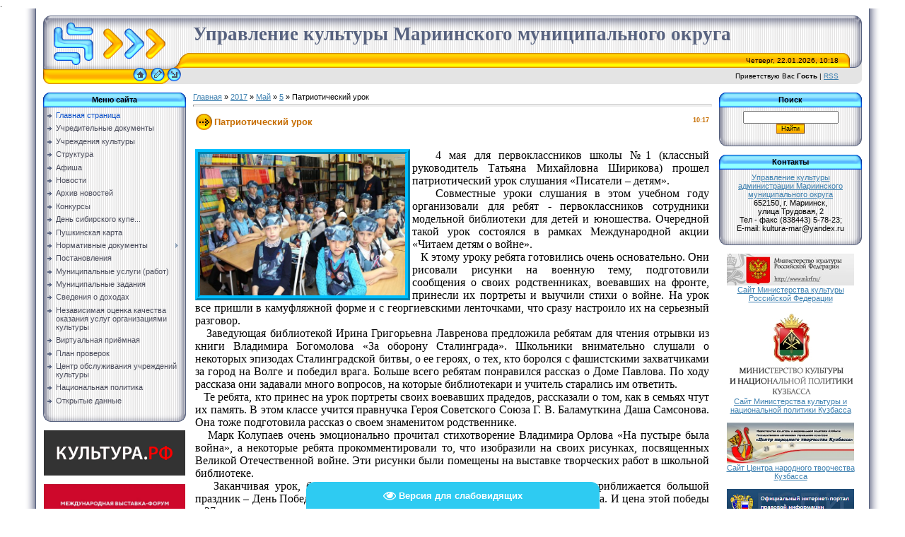

--- FILE ---
content_type: text/html; charset=UTF-8
request_url: https://markultura.ucoz.com/news/patrioticheskij_urok/2017-05-05-1452
body_size: 12238
content:
.<html>
<head>
<meta http-equiv="content-type" content="text/html; charset=UTF-8">

<title>Патриотический урок - 5 Мая 2017 - Управление культуры</title>

<link type="text/css" rel="StyleSheet" href="/_st/my.css" />
<meta name="proculture-verification" content="457ff2b3b01c69f13fc052221e0ea6da" /><meta name="proculture-verification" content="db1fda18016cf8eb6ce43f0aa6d62bdf" />
	<link rel="stylesheet" href="/.s/src/base.min.css" />
	<link rel="stylesheet" href="/.s/src/layer1.min.css" />

	<script src="/.s/src/jquery-1.12.4.min.js"></script>
	
	<script src="/.s/src/uwnd.min.js"></script>
	<script src="//s761.ucoz.net/cgi/uutils.fcg?a=uSD&ca=2&ug=999&isp=1&r=0.910965554607394"></script>
	<link rel="stylesheet" href="/.s/src/ulightbox/ulightbox.min.css" />
	<link rel="stylesheet" href="/.s/src/social.css" />
	<script src="/.s/src/ulightbox/ulightbox.min.js"></script>
	<script src="/.s/src/visually_impaired.min.js"></script>
	<script>
/* --- UCOZ-JS-DATA --- */
window.uCoz = {"country":"US","ssid":"531106777652406743755","uLightboxType":1,"layerType":1,"sign":{"5458":"Следующий","7251":"Запрошенный контент не может быть загружен. Пожалуйста, попробуйте позже.","5255":"Помощник","7253":"Начать слайд-шоу","3125":"Закрыть","7254":"Изменить размер","7252":"Предыдущий","7287":"Перейти на страницу с фотографией."},"module":"news","site":{"id":"dmarkultura","host":"markultura.ucoz.com","domain":null},"language":"ru"};
/* --- UCOZ-JS-CODE --- */
	var uhe    = 1;
	var lng    = 'ru';
	var has    = 0;
	var imgs   = 0;
	var bg     = 0;
	var hwidth = 0;
	var bgs    = [1, 2 ];
	var fonts  = [26];
	var eyeSVG = '<?xml version="1.0" encoding="utf-8"?><svg width="18" height="18" viewBox="0 0 1750 1750" xmlns="http://www.w3.org/2000/svg"><path fill="#ffffff" d="M1664 960q-152-236-381-353 61 104 61 225 0 185-131.5 316.5t-316.5 131.5-316.5-131.5-131.5-316.5q0-121 61-225-229 117-381 353 133 205 333.5 326.5t434.5 121.5 434.5-121.5 333.5-326.5zm-720-384q0-20-14-34t-34-14q-125 0-214.5 89.5t-89.5 214.5q0 20 14 34t34 14 34-14 14-34q0-86 61-147t147-61q20 0 34-14t14-34zm848 384q0 34-20 69-140 230-376.5 368.5t-499.5 138.5-499.5-139-376.5-368q-20-35-20-69t20-69q140-229 376.5-368t499.5-139 499.5 139 376.5 368q20 35 20 69z"/></svg>';
	jQuery(function ($) {
		document.body.insertAdjacentHTML('afterBegin', '<a id="uhvb" class="in-body bottom-centered " style="background-color:#2ecbf2; color:#ffffff; " href="javascript:;" onclick="uvcl();" itemprop="copy">'+eyeSVG+' <b>Версия для слабовидящих</b></a>');
		uhpv(has);
	});
	

		function eRateEntry(select, id, a = 65, mod = 'news', mark = +select.value, path = '', ajax, soc) {
			if (mod == 'shop') { path = `/${ id }/edit`; ajax = 2; }
			( !!select ? confirm(select.selectedOptions[0].textContent.trim() + '?') : true )
			&& _uPostForm('', { type:'POST', url:'/' + mod + path, data:{ a, id, mark, mod, ajax, ...soc } });
		}
 function uSocialLogin(t) {
			var params = {"google":{"width":700,"height":600},"yandex":{"width":870,"height":515},"ok":{"width":710,"height":390},"vkontakte":{"width":790,"height":400}};
			var ref = escape(location.protocol + '//' + ('markultura.ucoz.com' || location.hostname) + location.pathname + ((location.hash ? ( location.search ? location.search + '&' : '?' ) + 'rnd=' + Date.now() + location.hash : ( location.search || '' ))));
			window.open('/'+t+'?ref='+ref,'conwin','width='+params[t].width+',height='+params[t].height+',status=1,resizable=1,left='+parseInt((screen.availWidth/2)-(params[t].width/2))+',top='+parseInt((screen.availHeight/2)-(params[t].height/2)-20)+'screenX='+parseInt((screen.availWidth/2)-(params[t].width/2))+',screenY='+parseInt((screen.availHeight/2)-(params[t].height/2)-20));
			return false;
		}
		function TelegramAuth(user){
			user['a'] = 9; user['m'] = 'telegram';
			_uPostForm('', {type: 'POST', url: '/index/sub', data: user});
		}
function loginPopupForm(params = {}) { new _uWnd('LF', ' ', -250, -100, { closeonesc:1, resize:1 }, { url:'/index/40' + (params.urlParams ? '?'+params.urlParams : '') }) }
/* --- UCOZ-JS-END --- */
</script>

	<style>.UhideBlock{display:none; }</style>
	<script type="text/javascript">new Image().src = "//counter.yadro.ru/hit;noadsru?r"+escape(document.referrer)+(screen&&";s"+screen.width+"*"+screen.height+"*"+(screen.colorDepth||screen.pixelDepth))+";u"+escape(document.URL)+";"+Date.now();</script>
</head>

<body style="background:#FFFFFF; margin:0px; padding:0px;">
<div id="utbr8214" rel="s761"></div>
<!--U1AHEADER1Z--><table cellpadding="0" cellspacing="0" border="0" width="100%" height="100%">
<tr><td width="4%" style="background:url('/.s/t/771/1.gif') right repeat-y #FFFFFF;"></td>
<td valign="top" style="padding:10px;">
<table border="0" cellpadding="0" cellspacing="0" height="97" width="100%">
<tr><td width="212" height="53"><img src="/.s/t/771/2.gif" border="0"></td>
<td height="53" style="background:url(/.s/t/771/3.gif)"><span style="color:#57627F;font:20pt bold Verdana,Tahoma;"><b><!-- <logo> -->Управление культуры Мариинского муниципального округа<!-- </logo> --></b></span></td><td width="33" height="53"><img src="/.s/t/771/4.gif" border="0"></td></tr>
<tr><td width="212" height="21"><img src="/.s/t/771/5.gif" border="0"></td>
<td height="21" style="background:url(/.s/t/771/6.gif);font-size:10px;" align="right">Четверг, 22.01.2026, 10:18</td><td width="33" height="21"><img src="/.s/t/771/7.gif" border="0"></td></tr>
<tr><td width="212" height="23"><img src="/.s/t/771/8.gif" border="0"><a href="http://markultura.ucoz.com/" title="Главная"><img src="/.s/t/771/9.gif" border="0" alt="Главная"></a><img src="/.s/t/771/10.gif" border="0"><a href="/register" title="Регистрация"><img src="/.s/t/771/12.gif" border="0" alt="Регистрация"></a><img src="/.s/t/771/13.gif" border="0"><a href="javascript:;" rel="nofollow" onclick="loginPopupForm(); return false;" title="Вход"><img src="/.s/t/771/15.gif" border="0" alt="Вход"></a><img src="/.s/t/771/16.gif" border="0"></td>
<td height="23" style="background:#E4E4E4;font-size:10px;" align="right"><!--<s5212>-->Приветствую Вас<!--</s>--> <b>Гость</b> | <a href="https://markultura.ucoz.com/news/rss/">RSS</a></td><td width="33" height="23"><img src="/.s/t/771/17.gif" border="0"></td></tr>
</table><br>
 

 
 <script src="/jquery.documenticons.js" type="text/javascript"></script>
 <script async src="https://culturaltracking.ru/static/js/spxl.js?pixelId=1053" data-pixel-id="1053"></script><!--/U1AHEADER1Z-->

<table cellpadding="0" cellspacing="0" border="0" width="100%"><tr><td width="100%" align="center">

<!-- <middle> -->
<table border="0" cellpadding="0" cellspacing="0" width="100%">
<tr>
<td valign="top" width="202">
<!--U1CLEFTER1Z--><!-- <block1> -->

<table border="0" cellpadding="0" cellspacing="0" width="202">
<tr><td height="21" align="center" style="background:url('/.s/t/771/18.gif') #59B9FF;color:#000000;"><b><!-- <bt> --><!--<s5184>-->Меню сайта<!--</s>--><!-- </bt> --></b></td></tr>
<tr><td style="background:url('/.s/t/771/19.gif') #F1F1F1;padding:5px;"><!-- <bc> --><div id="uMenuDiv1" class="uMenuV" style="position:relative;"><ul class="uMenuRoot">
<li><div class="umn-tl"><div class="umn-tr"><div class="umn-tc"></div></div></div><div class="umn-ml"><div class="umn-mr"><div class="umn-mc"><div class="uMenuItem"><a href="/"><span>Главная страница</span></a></div></div></div></div><div class="umn-bl"><div class="umn-br"><div class="umn-bc"><div class="umn-footer"></div></div></div></div></li>
<li><div class="umn-tl"><div class="umn-tr"><div class="umn-tc"></div></div></div><div class="umn-ml"><div class="umn-mr"><div class="umn-mc"><div class="uMenuItem"><a href="http://markultura.ucoz.com/index/uchreditelnye_dokumenty/0-29"><span>Учредительные документы</span></a></div></div></div></div><div class="umn-bl"><div class="umn-br"><div class="umn-bc"><div class="umn-footer"></div></div></div></div></li>
<li><div class="umn-tl"><div class="umn-tr"><div class="umn-tc"></div></div></div><div class="umn-ml"><div class="umn-mr"><div class="umn-mc"><div class="uMenuItem"><a href="/index/uchrezhdenija_kultury/0-11"><span>Учреждения культуры</span></a></div></div></div></div><div class="umn-bl"><div class="umn-br"><div class="umn-bc"><div class="umn-footer"></div></div></div></div></li>
<li><div class="umn-tl"><div class="umn-tr"><div class="umn-tc"></div></div></div><div class="umn-ml"><div class="umn-mr"><div class="umn-mc"><div class="uMenuItem"><a href="/index/struktura/0-7"><span>Структура</span></a></div></div></div></div><div class="umn-bl"><div class="umn-br"><div class="umn-bc"><div class="umn-footer"></div></div></div></div></li>
<li><div class="umn-tl"><div class="umn-tr"><div class="umn-tc"></div></div></div><div class="umn-ml"><div class="umn-mr"><div class="umn-mc"><div class="uMenuItem"><a href="/index/afisha/0-9"><span>Афиша</span></a></div></div></div></div><div class="umn-bl"><div class="umn-br"><div class="umn-bc"><div class="umn-footer"></div></div></div></div></li>
<li><div class="umn-tl"><div class="umn-tr"><div class="umn-tc"></div></div></div><div class="umn-ml"><div class="umn-mr"><div class="umn-mc"><div class="uMenuItem"><a href="http://markultura.ucoz.com/news/"><span>Новости</span></a></div></div></div></div><div class="umn-bl"><div class="umn-br"><div class="umn-bc"><div class="umn-footer"></div></div></div></div></li>
<li><div class="umn-tl"><div class="umn-tr"><div class="umn-tc"></div></div></div><div class="umn-ml"><div class="umn-mr"><div class="umn-mc"><div class="uMenuItem"><a href="http://markultura.ucoz.com/index/arkhiv_novostej/0-30"><span>Архив новостей</span></a></div></div></div></div><div class="umn-bl"><div class="umn-br"><div class="umn-bc"><div class="umn-footer"></div></div></div></div></li>
<li><div class="umn-tl"><div class="umn-tr"><div class="umn-tc"></div></div></div><div class="umn-ml"><div class="umn-mr"><div class="umn-mc"><div class="uMenuItem"><a href="/index/konkurs/0-8"><span>Конкурсы</span></a></div></div></div></div><div class="umn-bl"><div class="umn-br"><div class="umn-bc"><div class="umn-footer"></div></div></div></div></li>
<li><div class="umn-tl"><div class="umn-tr"><div class="umn-tc"></div></div></div><div class="umn-ml"><div class="umn-mr"><div class="umn-mc"><div class="uMenuItem"><a href="https://kupec.kemobl.ru/" target="_blank"><span>День сибирского купе...</span></a></div></div></div></div><div class="umn-bl"><div class="umn-br"><div class="umn-bc"><div class="umn-footer"></div></div></div></div></li>
<li><div class="umn-tl"><div class="umn-tr"><div class="umn-tc"></div></div></div><div class="umn-ml"><div class="umn-mr"><div class="umn-mc"><div class="uMenuItem"><a href="/index/pushkinskaja_karta/0-40"><span>Пушкинская карта</span></a></div></div></div></div><div class="umn-bl"><div class="umn-br"><div class="umn-bc"><div class="umn-footer"></div></div></div></div></li>
<li style="position:relative;"><div class="umn-tl"><div class="umn-tr"><div class="umn-tc"></div></div></div><div class="umn-ml"><div class="umn-mr"><div class="umn-mc"><div class="uMenuItem"><div class="uMenuArrow"></div><a href="/index/normativnye_dokumenty/0-4"><span>Нормативные документы</span></a></div></div></div></div><div class="umn-bl"><div class="umn-br"><div class="umn-bc"><div class="umn-footer"></div></div></div></div><ul style="display:none;">
<li><div class="uMenuItem"><a href="/index/proekty_normativnykh_dokumentov/0-16"><span>Проекты нормативных документов</span></a></div></li></ul></li>
<li><div class="umn-tl"><div class="umn-tr"><div class="umn-tc"></div></div></div><div class="umn-ml"><div class="umn-mr"><div class="umn-mc"><div class="uMenuItem"><a href="/index/postanovlenija/0-15"><span>Постановления</span></a></div></div></div></div><div class="umn-bl"><div class="umn-br"><div class="umn-bc"><div class="umn-footer"></div></div></div></div></li>
<li><div class="umn-tl"><div class="umn-tr"><div class="umn-tc"></div></div></div><div class="umn-ml"><div class="umn-mr"><div class="umn-mc"><div class="uMenuItem"><a href="/index/perechen_municipalnykh_uslug_rabot/0-6"><span>Муниципальные услуги (работ)</span></a></div></div></div></div><div class="umn-bl"><div class="umn-br"><div class="umn-bc"><div class="umn-footer"></div></div></div></div></li>
<li><div class="umn-tl"><div class="umn-tr"><div class="umn-tc"></div></div></div><div class="umn-ml"><div class="umn-mr"><div class="umn-mc"><div class="uMenuItem"><a href="http://markultura.ucoz.com/index/municipalnye_zadanija/0-19"><span>Муниципальные задания</span></a></div></div></div></div><div class="umn-bl"><div class="umn-br"><div class="umn-bc"><div class="umn-footer"></div></div></div></div></li>
<li><div class="umn-tl"><div class="umn-tr"><div class="umn-tc"></div></div></div><div class="umn-ml"><div class="umn-mr"><div class="umn-mc"><div class="uMenuItem"><a href="/index/svedenija_o_dokhodakh/0-13"><span>Сведения о доходах</span></a></div></div></div></div><div class="umn-bl"><div class="umn-br"><div class="umn-bc"><div class="umn-footer"></div></div></div></div></li>
<li><div class="umn-tl"><div class="umn-tr"><div class="umn-tc"></div></div></div><div class="umn-ml"><div class="umn-mr"><div class="umn-mc"><div class="uMenuItem"><a href="http://markultura.ucoz.com/index/nezavisimaja_sistema_ocenki_kachestva/0-22"><span>Независимая оценка качества оказания услуг организациями культуры</span></a></div></div></div></div><div class="umn-bl"><div class="umn-br"><div class="umn-bc"><div class="umn-footer"></div></div></div></div></li>
<li><div class="umn-tl"><div class="umn-tr"><div class="umn-tc"></div></div></div><div class="umn-ml"><div class="umn-mr"><div class="umn-mc"><div class="uMenuItem"><a href="http://markultura.ucoz.com/index/virtualnaja_prijomnaja/0-20"><span>Виртуальная приёмная</span></a></div></div></div></div><div class="umn-bl"><div class="umn-br"><div class="umn-bc"><div class="umn-footer"></div></div></div></div></li>
<li><div class="umn-tl"><div class="umn-tr"><div class="umn-tc"></div></div></div><div class="umn-ml"><div class="umn-mr"><div class="umn-mc"><div class="uMenuItem"><a href="/index/plan_proverok/0-41"><span>План проверок</span></a></div></div></div></div><div class="umn-bl"><div class="umn-br"><div class="umn-bc"><div class="umn-footer"></div></div></div></div></li>
<li><div class="umn-tl"><div class="umn-tr"><div class="umn-tc"></div></div></div><div class="umn-ml"><div class="umn-mr"><div class="umn-mc"><div class="uMenuItem"><a href="/index/centr_obsluzhivanija_uchrezhdenij_kultury/0-42"><span>Центр обслуживания учреждений культуры</span></a></div></div></div></div><div class="umn-bl"><div class="umn-br"><div class="umn-bc"><div class="umn-footer"></div></div></div></div></li>
<li><div class="umn-tl"><div class="umn-tr"><div class="umn-tc"></div></div></div><div class="umn-ml"><div class="umn-mr"><div class="umn-mc"><div class="uMenuItem"><a href="/index/nacionalnaja_politika/0-44"><span>Национальная политика</span></a></div></div></div></div><div class="umn-bl"><div class="umn-br"><div class="umn-bc"><div class="umn-footer"></div></div></div></div></li>
<li><div class="umn-tl"><div class="umn-tr"><div class="umn-tc"></div></div></div><div class="umn-ml"><div class="umn-mr"><div class="umn-mc"><div class="uMenuItem"><a href="/index/otkrytye_dannye/0-46"><span>Открытые данные</span></a></div></div></div></div><div class="umn-bl"><div class="umn-br"><div class="umn-bc"><div class="umn-footer"></div></div></div></div></li></ul></div><script>$(function(){_uBuildMenu('#uMenuDiv1',0,document.location.href+'/','uMenuItemA','uMenuArrow',2500);})</script><!-- </bc> --></td></tr>
<tr><td><img src="/.s/t/771/20.gif" border="0"></td></tr>
</table><br>

<!-- </block1> -->

<center>
 <a href="https://www.culture.ru/" target="_blank"><img src="/images23/18120125.jpg" alt="Культура.РФ" Border="0" width="200" class="float"></a><br>
 <br> 
 <a href="https://vdnh.ru/russia/" target="_blank"><img src="/images22/rossia.jpg" alt="ВДНХ" Border="0" width="200" class="float"></a><br>
 <br> 
 <a href="https://kemerovo.kuzbass-online.ru/events#/" target="_blank"><img src="/images21/2810220.jpg" alt="Афиша событий" Border="0" width="200" class="float"></a><br>
 <br> 
 
 <a href="//markultura.ucoz.com/index/nacionalnyj_proekt_kultura/0-37" target="_blank"><img src="/images19/0709201.jpg" alt="Национальный проект Культура" Border="0" width="200" class="float"></a><br>
 <br>
 
 <a href="https://grants.culture.ru/" target="_blank"><img src="/images17/2512181.jpg" alt="Культура.Гранты России" Border="0" width="200" class="float"></a><br>
 <br>
<a href="https://kupec.kemobl.ru/" target="_blank"><img src="/images21/logosibkup.jpg" alt="День сибирского купечества" Border="0" width="200" class="float"></a><br>
 <br>
 
 <a href="//markultura.ucoz.com/index/pushkinskaja_karta/0-40" target="_blank"><img src="/images21/pkart.jpg" alt="Пушкинская карта" Border="0" width="200" class="float"></a><br>
 <br>
 
 <a href="//markultura.ucoz.com/index/dostupnaja_sreda/0-32" target="_blank"><img src="/images12/dostsreda.png" alt="Доступная среда" Border="0" width="200" class="float"></a><br>
 <br> 
</center>



<!-- <block2> -->

<!-- </block2> -->

<!-- <block3> -->

<!-- </block3> -->

<!-- <block4> -->

<!-- </block4> -->





<!-- <block7> -->

<table border="0" cellpadding="0" cellspacing="0" width="202">
<tr><td height="21" align="center" style="background:url('/.s/t/771/18.gif') #59B9FF;color:#000000;"><b><!-- <bt> --><!--<s5158>-->Форма входа<!--</s>--><!-- </bt> --></b></td></tr>
<tr><td style="background:url('/.s/t/771/19.gif') #F1F1F1;padding:5px;"><!-- <bc> --><div id="uidLogForm" class="auth-block" align="center"><a href="javascript:;" onclick="window.open('https://login.uid.me/?site=dmarkultura&ref='+escape(location.protocol + '//' + ('markultura.ucoz.com' || location.hostname) + location.pathname + ((location.hash ? ( location.search ? location.search + '&' : '?' ) + 'rnd=' + Date.now() + location.hash : ( location.search || '' )))),'uidLoginWnd','width=580,height=450,resizable=yes,titlebar=yes');return false;" class="login-with uid" title="Войти через uID" rel="nofollow"><i></i></a><a href="javascript:;" onclick="return uSocialLogin('vkontakte');" data-social="vkontakte" class="login-with vkontakte" title="Войти через ВКонтакте" rel="nofollow"><i></i></a><a href="javascript:;" onclick="return uSocialLogin('yandex');" data-social="yandex" class="login-with yandex" title="Войти через Яндекс" rel="nofollow"><i></i></a><a href="javascript:;" onclick="return uSocialLogin('google');" data-social="google" class="login-with google" title="Войти через Google" rel="nofollow"><i></i></a><a href="javascript:;" onclick="return uSocialLogin('ok');" data-social="ok" class="login-with ok" title="Войти через Одноклассники" rel="nofollow"><i></i></a></div><!-- </bc> --></td></tr>
<tr><td><img src="/.s/t/771/20.gif" border="0"></td></tr>
</table><br>

<!-- </block7> -->

<center>
 
 <a href="//markultura.ucoz.com/index/sajty_uchrezhdenij/0-18" target="_blank"><img src="/images21/1805222.png" alt="Сайты учреждений культуры Мариинского муниципального округа" Border="0" width="200" class="float"></a><br><br>
<a href="https://nt-kuzbass.ru/polozhenija/" target="_blank"><img src="/images21/1805223.png" alt="Положения областных конкурсов" Border="0" width="200" class="float"></a><br><br>
 
 <a href="//vk.com/uprkul" target="_blank"><img src="/images/Vkontakte.jpg" alt="ВКонтакте" Border="0" width="200" class="float"></a><br>
<br> 
 

 
 
 
 <br><br>
 <!-- Top.Mail.Ru counter -->
<script type="text/javascript">
var _tmr = window._tmr || (window._tmr = []);
_tmr.push({id: "3544552", type: "pageView", start: (new Date()).getTime()});
(function (d, w, id) {
 if (d.getElementById(id)) return;
 var ts = d.createElement("script"); ts.type = "text/javascript"; ts.async = true; ts.id = id;
 ts.src = "https://top-fwz1.mail.ru/js/code.js";
 var f = function () {var s = d.getElementsByTagName("script")[0]; s.parentNode.insertBefore(ts, s);};
 if (w.opera == "[object Opera]") { d.addEventListener("DOMContentLoaded", f, false); } else { f(); }
})(document, window, "tmr-code");
</script>
<noscript><div><img src="https://top-fwz1.mail.ru/counter?id=3544552;js=na" style="position:absolute;left:-9999px;" alt="Top.Mail.Ru" /></div></noscript>
<!-- /Top.Mail.Ru counter -->
 
<!-- Top.Mail.Ru logo -->
<a href="https://top-fwz1.mail.ru/jump?from=3544552">
<img src="https://top-fwz1.mail.ru/counter?id=3544552;t=479;l=1" height="31" width="88" alt="Top.Mail.Ru" style="border:0;" /></a>
<!-- /Top.Mail.Ru logo --> 
 
 <br><br><br>

</center><!--/U1CLEFTER1Z-->
</td>

<td valign="top" style="padding:0px 10px 0px 10px;">
<!-- <body> --><a href="http://markultura.ucoz.com/"><!--<s5176>-->Главная<!--</s>--></a> &raquo; <a class="dateBar breadcrumb-item" href="/news/2017-00">2017</a> <span class="breadcrumb-sep">&raquo;</span> <a class="dateBar breadcrumb-item" href="/news/2017-05">Май</a> <span class="breadcrumb-sep">&raquo;</span> <a class="dateBar breadcrumb-item" href="/news/2017-05-05">5</a> &raquo; Патриотический урок
<hr />

<table border="0" width="100%" cellspacing="1" cellpadding="2" class="eBlock">
<tr><td width="90%"><div class="eTitle"><div style="float:right;font-size:9px;">10:17 </div>Патриотический урок</div></td></tr>
<tr><td class="eMessage"><div style="margin-bottom: 20px">
				<span style="display:none;" class="fpaping"></span>
			</div><div style="text-align: justify;"><span style="font-size: 12pt; font-family: &quot;Times New Roman&quot;;">&nbsp; &nbsp;<img src="/images13/0505173.jpg" alt="" align="left" width="290pxpx" height="200pxpx" style="border-width: 7px; border-style: ridge; border-color: rgb(0, 191, 255);">4 мая для первоклассников школы №1 (классный руководитель Татьяна Михайловна Ширикова) прошел патриотический урок слушания «Писатели – детям». <br>&nbsp; &nbsp;Совместные уроки слушания в этом учебном году организовали для ребят - первоклассников сотрудники модельной библиотеки для детей и юношества. Очередной такой урок состоялся в рамках Международной акции «Читаем детям о войне». <br>&nbsp; &nbsp;К этому уроку ребята готовились очень основательно. Они рисовали рисунки на военную тему, подготовили сообщения о своих родственниках, воевавших на фронте, принесли их портреты и выучили стихи о войне. На урок все пришли в камуфляжной форме и с георгиевскими ленточками, что сразу настроило их на серьезный разговор. <br>&nbsp; &nbsp;Заведующая библиотекой Ирина Григорьевна Лавренова предложила ребятам для чтения отрывки из книги Владимира Богомолова «За оборону Сталинграда». Школьники внимательно слушали о некоторых эпизодах Сталинградской битвы, о ее героях, о тех, кто боролся с фашистскими захватчиками за город на Волге и победил врага. Больше всего ребятам понравился рассказ о Доме Павлова. По ходу рассказа они задавали много вопросов, на которые библиотекари и учитель старались им ответить. <br>&nbsp; &nbsp;Те ребята, кто принес на урок портреты своих воевавших прадедов, рассказали о том, как в семьях чтут их память. В этом классе учится правнучка Героя Советского Союза Г. В. Баламуткина Даша Самсонова. Она тоже подготовила рассказ о своем знаменитом родственнике. <br>&nbsp; &nbsp;Марк Колупаев очень эмоционально прочитал стихотворение Владимира Орлова «На пустыре была война», а некоторые ребята прокомментировали то, что изобразили на своих рисунках, посвященных Великой Отечественной войне. Эти рисунки были помещены на выставке творческих работ в школьной библиотеке. <br>&nbsp; &nbsp;Заканчивая урок, библиотекари еще раз напомнили ребятам о том, что приближается большой праздник – День Победы. Победы в самой страшной войне в истории человечества. И цена этой победы – 27 миллионов человеческих жизней. Ребята пообещали, что 9 мая обязательно придут с родителями к Мемориалу Славы, чтобы возложить цветы и почтить память всех тех, кто принес нам эту Победу.</span></div> </td></tr>
<tr><td colspan="2" class="eDetails">
<div style="float:right">
		<style type="text/css">
			.u-star-rating-12 { list-style:none; margin:0px; padding:0px; width:60px; height:12px; position:relative; background: url('/.s/img/stars/3/12.png') top left repeat-x }
			.u-star-rating-12 li{ padding:0px; margin:0px; float:left }
			.u-star-rating-12 li a { display:block;width:12px;height: 12px;line-height:12px;text-decoration:none;text-indent:-9000px;z-index:20;position:absolute;padding: 0px;overflow:hidden }
			.u-star-rating-12 li a:hover { background: url('/.s/img/stars/3/12.png') left center;z-index:2;left:0px;border:none }
			.u-star-rating-12 a.u-one-star { left:0px }
			.u-star-rating-12 a.u-one-star:hover { width:12px }
			.u-star-rating-12 a.u-two-stars { left:12px }
			.u-star-rating-12 a.u-two-stars:hover { width:24px }
			.u-star-rating-12 a.u-three-stars { left:24px }
			.u-star-rating-12 a.u-three-stars:hover { width:36px }
			.u-star-rating-12 a.u-four-stars { left:36px }
			.u-star-rating-12 a.u-four-stars:hover { width:48px }
			.u-star-rating-12 a.u-five-stars { left:48px }
			.u-star-rating-12 a.u-five-stars:hover { width:60px }
			.u-star-rating-12 li.u-current-rating { top:0 !important; left:0 !important;margin:0 !important;padding:0 !important;outline:none;background: url('/.s/img/stars/3/12.png') left bottom;position: absolute;height:12px !important;line-height:12px !important;display:block;text-indent:-9000px;z-index:1 }
		</style><script>
			var usrarids = {};
			function ustarrating(id, mark) {
				if (!usrarids[id]) {
					usrarids[id] = 1;
					$(".u-star-li-"+id).hide();
					_uPostForm('', { type:'POST', url:`/news`, data:{ a:65, id, mark, mod:'news', ajax:'2' } })
				}
			}
		</script><ul id="uStarRating1452" class="uStarRating1452 u-star-rating-12" title="Рейтинг: 0.0/0">
			<li id="uCurStarRating1452" class="u-current-rating uCurStarRating1452" style="width:0%;"></li><li class="u-star-li-1452"><a href="javascript:;" onclick="ustarrating('1452', 1)" class="u-one-star">1</a></li>
				<li class="u-star-li-1452"><a href="javascript:;" onclick="ustarrating('1452', 2)" class="u-two-stars">2</a></li>
				<li class="u-star-li-1452"><a href="javascript:;" onclick="ustarrating('1452', 3)" class="u-three-stars">3</a></li>
				<li class="u-star-li-1452"><a href="javascript:;" onclick="ustarrating('1452', 4)" class="u-four-stars">4</a></li>
				<li class="u-star-li-1452"><a href="javascript:;" onclick="ustarrating('1452', 5)" class="u-five-stars">5</a></li></ul></div>

<!--<s3177>-->Просмотров<!--</s>-->: 643 |
<!--<s3178>-->Добавил<!--</s>-->: <a href="javascript:;" rel="nofollow" onclick="window.open('/index/8-1', 'up1', 'scrollbars=1,top=0,left=0,resizable=1,width=700,height=375'); return false;">vlad</a>

| <!--<s3119>-->Рейтинг<!--</s>-->: <span id="entRating1452">0.0</span>/<span id="entRated1452">0</span></td></tr>
</table>

<!-- </body> -->
</td>

 
<td valign="top" width="202">
<!--U1DRIGHTER1Z--><!-- <block8> -->

<!-- </block8> -->

<!-- <block9> -->

<!-- </block9> -->

<!-- <block10> -->

<table border="0" cellpadding="0" cellspacing="0" width="202">
<tr><td height="21" align="center" style="background:url('/.s/t/771/18.gif') #59B9FF;color:#000000;"><b><!-- <bt> --><!--<s3163>-->Поиск<!--</s>--><!-- </bt> --></b></td></tr>
<tr><td style="background:url('/.s/t/771/19.gif') #F1F1F1;padding:5px;"><div align="center"><!-- <bc> -->
		<div class="searchForm">
			<form onsubmit="this.sfSbm.disabled=true" method="get" style="margin:0" action="/search/">
				<div align="center" class="schQuery">
					<input type="text" name="q" maxlength="30" size="20" class="queryField" />
				</div>
				<div align="center" class="schBtn">
					<input type="submit" class="searchSbmFl" name="sfSbm" value="Найти" />
				</div>
				<input type="hidden" name="t" value="0">
			</form>
		</div><!-- </bc> --></div></td></tr>
<tr><td><img src="/.s/t/771/20.gif" border="0"></td></tr>
</table><br>

<!-- </block10> -->

<!-- <block12> -->

<table border="0" cellpadding="0" cellspacing="0" width="202">
<tr><td height="21" align="center" style="background:url('/.s/t/771/18.gif') #59B9FF;color:#000000;"><b><!-- <bt> --><!--<s5347>-->Контакты<!--</s>--><!-- </bt> --></b></td></tr>
<tr><td style="background:url('/.s/t/771/19.gif') #F1F1F1;padding:5px;"><!-- <bc> --><center> <a href="//markultura.ucoz.com/index/upravlenie_kultury/0-28" target="_blank">Управление культуры<br> администрации Мариинского муниципального округа</a><br> 652150, г. Мариинск,<br> улица Трудовая, 2<br>
Тел - факс (838443) 5-78-23; <br> 
 Е-mail: kultura-mar@yandex.ru </center>
<!-- </bc> --></td></tr>
<tr><td><img src="/.s/t/771/20.gif" border="0"></td></tr>
</table><br>

<!-- </block12> -->


<center>
<a href="http://mkrf.ru" target="_blank"><img src="/images8/mkrf2.jpg" alt="Сайт Министерства культуры Российской Федерации" Border="0" width="180" class="float"></a><br>
<a href="http://mkrf.ru" target="_blank">Сайт Министерства культуры Российской Федерации</a><br><br>

<a href="http://mincult-kuzbass.ru/" target="_blank"><img src="/images19/0304202.jpg" alt="Сайт Министерства культуры и национальной политики Кузбасса" Border="0" width="180" class="float"></a><br>
<a href="http://mincult-kuzbass.ru/" target="_blank">Сайт Министерства культуры и национальной политики Кузбасса</a><br><br>
<a href="http://nt-kuzbass.ru" target="_blank"><img src="/images19/1609201.jpg" alt="Сайт Центра народного творчества Кузбасса" Border="0" width="180" class="float"></a><br>
<a href="http://nt-kuzbass.ru" target="_blank">Сайт Центра народного творчества Кузбасса</a><br><br>
<a href="http://www.pravo.gov.ru/" target="_blank"><img src="/images2/pravo.jpg" alt="Официальный интернет-портал правовой информации" Border="0" width="180" class="float"></a><br>
<a href="http://www.pravo.gov.ru/" target="_blank">Официальный интернет-портал правовой информации</a><br><br>
<img src="/images7/gorline.jpg" alt="Горячая линия Федерального агенства по делам национальностей" Border="0" width="180" class="float"></a><br><br>
<a href="http://bus.gov.ru/pub/independentRating/list" target="_blank"><img src="/images15/nsok.jpg" alt="Официальный сайт для размещения информации
о государственных (муниципальных) учреждениях" Border="0" width="180" class="float"></a><br><br>
<a href="http://www.gosuslugi.ru" target="_blank"><img src="/images13/gosuslugi.png" alt="Портал государственные услуги" Border="0" width="180" class="float"></a><br><br>
</center>
<!-- <block13> -->
<table border="0" cellpadding="0" cellspacing="0" width="202">
<tr><td height="21" align="center" style="background:url('/.s/t/771/18.gif') #59B9FF;color:#000000;"><b><!-- <bt> -->Полезные ссылки<!-- </bt> --></b></td></tr>
<tr><td style="background:url('/.s/t/771/19.gif') #F1F1F1;padding:5px;"><!-- <bc> --><!--<s1546>-->
<li><a href="http://gosuslugi.ru/" target="_blank">Сайт Единого портала государственных и муниципальных услуг (функций)</a></li>
<li><a href="http://президент.рф/поручения/" target="_blank">Поручения Президента</a></li>

<li><a href="http://kemfil.ru/" target="_blank">Сайт Государственной Филармонии Кузбасса </a></li>
<li><a href="http://kemrsl.ru/" target="_blank">Сайт Кемеровской областной научной библиотеки имени В.Д.Федорова</a></li>
<li><a href="http://kemrsl.ru/catalog/" target="_blank">Электронный каталог Кемеровской областной научной библиотеки имени В.Д.Федорова</a></li>
<li><a href="http://mariinsk.ru/" target="_blank">Сайт Администрации Мариинского округа</a></li>


<!--</s>--><!-- </bc> --></td></tr>
<tr><td><img src="/.s/t/771/20.gif" border="0"></td></tr>
</table><br>
<!-- </block13> -->

<center>
 
 <a href="http://pirogrand.ru/" target="_blank"><img src="/images14/piro.jpg" alt="Пирогранд" Border="0" width="150" class="float"></a><br><br>
 <br>
 
 <a href="https://sibtract.ru/theme/12/" target="_blank"><img src="/images6/marmar.jpg" alt="Маршрутом Чехова" Border="0" width="150" class="float"></a><br>
 <br>
 <a href="https://histrf.ru/watch/memdates" target="_blank"><img src="/images5/dati_voina.png" alt="Памятные даты военной истории России" Border="0" width="150" class="float"></a><br>
 <br>
 
<center>
<div style="display:none;" id="brkWordForm">
				<script>
					function _uploadCheck() {
						var w=_uWnd.all[this.upload_wnd];
						if (!w || w.state.destroyed) return;
						w._myuploadTimer=setTimeout("_uploadProgress('"+this.upload_id+"',"+this.upload_wnd+")",3000);
					}
					function _uploadProgress(upId,widx) {
						if (_uWnd.all[widx]) _uWnd.all[widx]._myuploadTimer=null;
						var o={upload_wnd:widx,upload_id:upId,dataType:'json',type:'GET',timeout:5000,cache:1,success:_uploadTick,error: function(a, b, c) { console.log('Test!', a, '-', b, '-', c); }};
						try {
							_uAjaxRequest("/.uploadstatus?upsession="+upId,o);
						} catch(e) {
							_uploadCheck.call(o,null,'error');
						}
					}
					function _uploadTick(data,st) {
						var w=_uWnd.all[this.upload_wnd];
						if (!w || w.state.destroyed) return;
						if (data.state=='error') {
							if (data.status==413) _uWnd.alert('Суммарный размер файлов превышает допустимое значение 15 МБ','',{w:230,h:80,tm:3000});
							else _uWnd.alert('Ошибка соединения, попробуйте позже ('+data.status+')','',{w:230,h:80,tm:3000});
							w.close();
							sblmb2=0;
							return;
						} else if (data.state=='starting' && w._myuploadStarted) {
							_uWnd.alert('Ошибка соединения, попробуйте позже','',{w:230,h:80,tm:3000});
							w.close();
							return;
						} else if (data.state=='uploading' || data.state=='done') {
							var cents;
							if (data.state=='done' || data.size==0) {
								w.footer('');
							} else {
								cents=Math.floor(data.received/data.size*1000)/10;
								w.footer('<div style="border:1px solid;position:relative"><div class="myWinTD2" style="width:'+Math.floor(cents)+'%;height:20px"></div><div style="text-align:center;position:absolute;left:0;top:0;width:100%;height:20px;font-size:14px">'+cents+'% ('+Math.floor(data.received/1024)+' Kb)</div></div>');
							}
							w._myuploadStarted=1;
							if (data.state=='done') {
								sblmb2=0;
								return;
							}
						}
						_uploadCheck.call(this);
					}
					var sblmb2=0;

					function fun44FgW( form, token = {} ) {
						var act='/mail/', upref='cdRL1VIOnj', uploadId, wnd;
						try { var tr=checksubmit(); if (!tr){return false;} } catch(e) {}
						if (sblmb2==1) { return false; }
						sblmb2=1;
						window._uploadIdx = window._uploadIdx ? window._uploadIdx+1 : 1;
						uploadId = 'up' + window._uploadIdx + '_' + upref;

						form.action=act+'?upsession='+uploadId;

						wnd = new _uWnd(
							'sendMFe2',
							'Отправка сообщения',
							-350,
							-100,
							{
								footerh:25,
								footerc:' ',
								modal:1,
								closeonesc:1,
								resize:0,
								hidefooter:0,
								contentsizeprio:0,
								onbeforeclose:function(){},
								onclose:function(wnd) {
									if (wnd._myuploadTimer) clearTimeout(wnd._myuploadTimer);
									wnd._myuploadTimer=null;
								}
							},
							{ form, data:token }
						);

						wnd._myuploadStarted=0;
						_uploadCheck.call({upload_wnd:wnd.idx,upload_id:uploadId});

						return false
					}

					jQuery(function($) {
						if ($("input[id=policy]").length) {
							$('body').on("submit","form[name=mform]", function() {
								if (!$('input[id=policy]:checked').length) {
									$("input[id=policy]").next().css({"cssText":"color: red !important","text-decoration":"underline"});
									return false;
								} else {
									$("input[id=policy]").next().removeAttr('style');
								}
							});

							$('body').on("change","#policy", function() {
								$("input[id=policy]").next().removeAttr('style');
							});
						}
					});
				</script>
			<form method="post" name="mform" id="mff44FgW" class="mform-2"  onsubmit="return fun44FgW(this)" data-submitter="fun44FgW">
				<input type="hidden" name="jkd498" value="1">
				<input type="hidden" name="jkd428" value="1">
				<input type="text" name="f1" value="kropotov_va@mail.ru" style="display:none;">
<input type="text" name="f2" style="display:none;" value="Опечатка на сайте">
<textarea name="f3" style="display:none;" id="brkWordText"></textarea>
<div style="text-align:center;">
 Защитный код *: <input type="text" name="f4" size="4" maxlength="4"> <input type="hidden" name="seckey" value="4261059032524216345" >
			<img class="captcha-question mform-2" src="/secure/?k=4261059032524216345&s=mail&tm=1769066313" title="Обновить код безопасности" >
			<!-- <captcha_script_html> -->
			<script type="text/javascript">
				function initClick() {
					$(' .captcha-question.mform-2,  .captcha-renew.mform-2').on('click', function(event) {
						var PARENT = $(this).parent().parent();
						$('img[src^="/secure/"]', PARENT).prop('src', '/secure/?k=4261059032524216345&s=mail&tm=' + Date.now());
						$('input[name=code]', PARENT).val('').focus();
					});
				}

				if (window.jQuery) {
					$(initClick);
				} else {
					// В новой ПУ jQuery находится в бандле, который подгружается в конце body
					// и недоступен в данный момент
					document.addEventListener('DOMContentLoaded', initClick);
				}
			</script>
			<!-- </captcha_script_html> --><br><br>
 <input type="submit" value="Сообщить">
</div>
				<input type="hidden" name="id" value="2" />
				<input type="hidden" name="a" value="1" />
				<input type="hidden" name="o" value="1" />
			</form></div>

<script type="text/javascript">
 getSelectText=function(){
 var txt='';
 if(window.getSelection){
 txt=window.getSelection();
 }else if(document.getSelection){
 txt=document.getSelection();
 }else if(document.selection){
 txt=document.selection.createRange().text;
 }
 return txt;
 }

 sendBrkWords=function(){
 var txt=getSelectText();
 if(txt==''){
 _uWnd.alert('Выделите текст с опечаткой','',{w:230,h:80,tm:3000});
 }else{
 var s1='Адрес: '+window.location.href+'\n';
 s1+='Заголовок: '+document.title+'\n';
 s1+='Опечатка: '+txt+'\n';
 $('#brkWordText').html(s1);
 s2=$('#brkWordForm').html();
 s2='<div style="text-align:center;">Вы обнаружили опечатку в тексте:<br><b>'+txt+'</b>.</div><br>'+s2;
 new _uWnd('winBreakWords','Опечатка...',300,200,{autosizeonimages:1,modal:1,closeonesc:1,resize:0},s2);
 return false;
 }
 }
</script>
<a href="javascript://" onclick="sendBrkWords();"><img src="/images10/orphus.jpg" alt="Сообщить об ошибке" Border="0" width="150" class="float"></a></center><!--/U1DRIGHTER1Z-->
</td>

</tr>
</table>
<!-- </middle> -->

</td></tr></table>

</td><td width="4%" style="background:url(/.s/t/771/22.gif) left repeat-y #FFFFFF;"></td>
</tr></table>
<!--U1BFOOTER1Z--><table border="0" cellpadding="0" cellspacing="0" height="21" width="100%" style="background:url('/.s/t/771/23.gif');">
<tr><td width="50%" align="center" style="color:#57627F;"><!-- <copy> -->Copyright MyCorp &copy; 2026<!-- </copy> --></td>
<td width="50%" align="center" style="color:#57627F;"><!-- "' --><span class="pb_uVks_"><a href="https://www.ucoz.ru/">Бесплатный хостинг</a> <a href="https://www.ucoz.ru/">uCoz</a></span></td></tr>
</table>
<script type="text/javascript">
 $(".eMessage img").each(function(){ 
 if($(this).attr("src").length>0){ 
 var title=typeof this.title!="undefined"?(' title="'+this.title+'"'):(typeof this.alt!="undefined"?(' title="'+this.alt+'"'):""); 
 $(this).wrap('<a href="'+this.src+'" class="ulightbox" target="_blank"'+title+'></a>'); 
 }; 
 });
</script><!--/U1BFOOTER1Z-->

</body>

</html>



<!-- 0.13821 (s761) -->